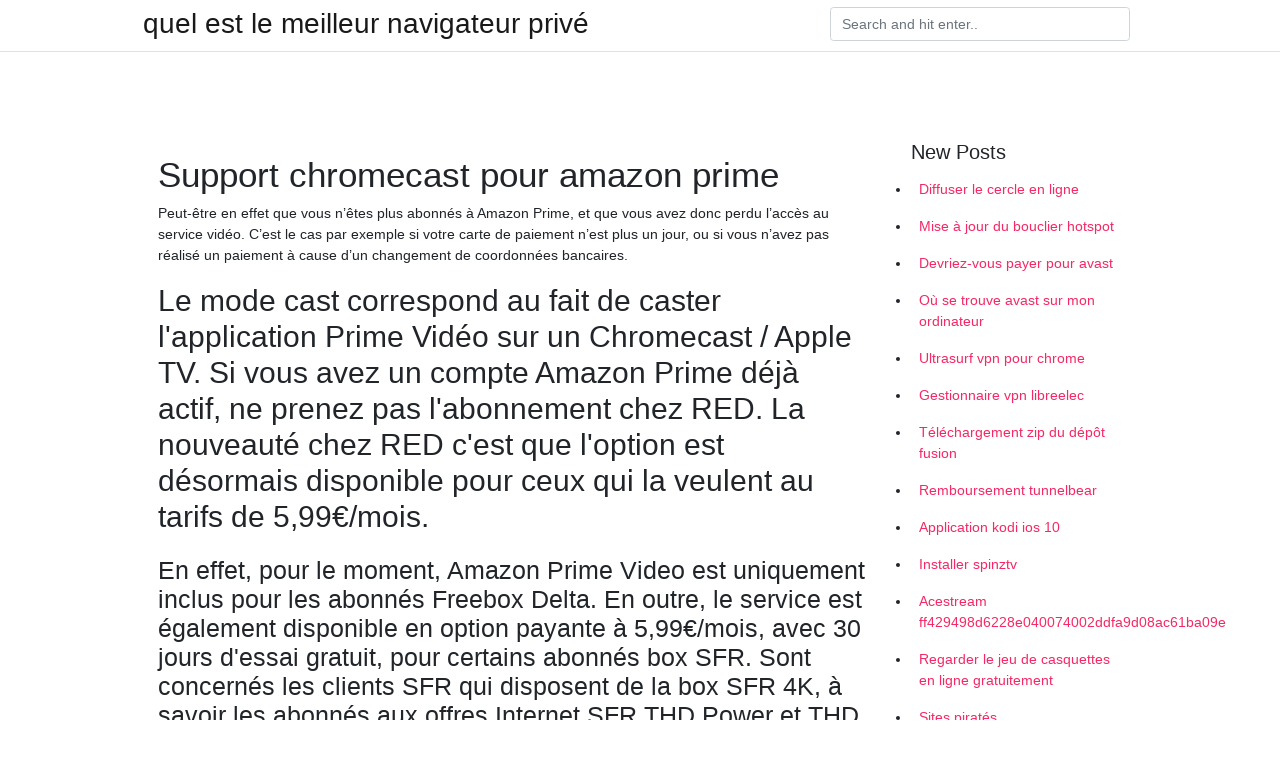

--- FILE ---
content_type: text/html; charset=utf-8
request_url: https://nordvpnxicnf.web.app/qyniwopep/support-chromecast-pour-amazon-prime837.html
body_size: 3834
content:
<!doctype html>
<html>
<head>
	<!-- Required meta tags -->
	<meta charset="utf-8">
	<meta name="viewport" content="width=device-width, initial-scale=1, shrink-to-fit=no">
	<!-- Bootstrap CSS -->
	<link rel="stylesheet" href="https://cdnjs.cloudflare.com/ajax/libs/twitter-bootstrap/4.4.1/css/bootstrap.min.css" integrity="sha256-L/W5Wfqfa0sdBNIKN9cG6QA5F2qx4qICmU2VgLruv9Y=" crossorigin="anonymous" />
	<link rel="stylesheet" href="https://cdnjs.cloudflare.com/ajax/libs/lightbox2/2.11.1/css/lightbox.min.css" integrity="sha256-tBxlolRHP9uMsEFKVk+hk//ekOlXOixLKvye5W2WR5c=" crossorigin="anonymous" />
	<link href="https://fonts.googleapis.com/css?family=Raleway" rel="stylesheet">	
	<style type="text/css">
body,html{font-family:"Helvetica Neue",Helvetica,Arial,sans-serif;font-size:14px;font-weight:400;background:#fff}img{max-width:100%}.header{padding-bottom:13px;margin-bottom:13px}.container{max-width:1024px}.navbar{margin-bottom:25px;color:#f1f2f3;border-bottom:1px solid #e1e2e3}.navbar .navbar-brand{margin:0 20px 0 0;font-size:28px;padding:0;line-height:24px}.row.content,.row.footer,.row.header{widthx:auto;max-widthx:100%}.row.footer{padding:30px 0;background:0 0}.content .col-sm-12{padding:0}.content .col-md-9s{margin-right:-25px}.posts-image{width:25%;display:block;float:left}.posts-image-content{width:auto;margin:0 15px 35px 0;position:relative}.posts-image:nth-child(5n) .posts-image-content{margin:0 0 35px!important}.posts-image img{width:100%;height:150px;object-fit:cover;object-position:center;margin-bottom:10px;-webkit-transition:.6s opacity;transition:.6s opacity}.posts-image:hover img{opacity:.8}.posts-image:hover h2{background:rgba(0,0,0,.7)}.posts-image h2{z-index:2;position:absolute;font-size:14px;bottom:2px;left:0;right:0;padding:5px;text-align:center;-webkit-transition:.6s opacity;transition:.6s background}.posts-image h2 a{color:#fff}.posts-image-big{display:block;width:100%}.posts-image-big .posts-image-content{margin:0 0 10px!important}.posts-image-big img{height:380px}.posts-image-big h2{text-align:left;padding-left:0;position:relative;font-size:30px;line-height:36px}.posts-image-big h2 a{color:#111}.posts-image-big:hover h2{background:0 0}.posts-image-single .posts-image-content,.posts-image-single:nth-child(5n) .posts-image-content{margin:0 15px 15px 0!important}.posts-image-single p{font-size:12px;line-height:18px!important}.posts-images{clear:both}.list-group li{padding:0}.list-group li a{display:block;padding:8px}.widget{margin-bottom:20px}h3.widget-title{font-size:20px}a{color:#f42966;text-decoration:none}.footer{margin-top:21px;padding-top:13px;border-top:1px solid #eee}.footer a{margin:0 15px}.navi{margin:13px 0}.navi a{margin:5px 2px;font-size:95%}@media  only screen and (min-width:0px) and (max-width:991px){.container{width:auto;max-width:100%}.navbar{padding:5px 0}.navbar .container{width:100%;margin:0 15px}}@media  only screen and (min-width:0px) and (max-width:767px){.content .col-md-3{padding:15px}}@media  only screen and (min-width:481px) and (max-width:640px){.posts-image img{height:90px}.posts-image-big img{height:320px}.posts-image-single{width:33.3%}.posts-image-single:nth-child(3n) .posts-image-content{margin-right:0!important}}@media  only screen and (min-width:0px) and (max-width:480px){.posts-image img{height:80px}.posts-image-big img{height:240px}.posts-image-single{width:100%}.posts-image-single .posts-image-content{margin:0!important}.posts-image-single img{height:auto}}.v-cover{height: 380px; object-fit: cover;}.v-image{height: 200px; object-fit: cover;}.main{margin-top: 6rem;}.form-inline .form-control{min-width: 300px;}
	</style>
	<title>😍 Support chromecast pour amazon prime ezxknvq</title>
	
	<script type='text/javascript' src='https://nordvpnxicnf.web.app/jquery.js'></script>
	</head>
<body>
	<header class="bg-white fixed-top">			
		<nav class="navbar navbar-light bg-white mb-0">
			<div class="container justify-content-center justify-content-sm-between">	
			  <a href="https://nordvpnxicnf.web.app/" title="quel est le meilleur navigateur privé" class="navbar-brand mb-1">quel est le meilleur navigateur privé</a>
			  <form class="form-inline mb-1" action="/" method="get">
			    <input class="form-control mr-sm-2" type="search" name="q" placeholder="Search and hit enter.." aria-label="Search">
			  </form>	
			</div>			  
		</nav>				
	</header>
	<main id="main" class="main">
		<div class="container">  
			<div class="row content">
				<div class="col-md-12 my-2" align="center">
					<div class="d-block p-4" ></div>				</div>
				<div class="col-md-9">
					<div class="col-sm-12 p-2">
											</div> 
					<div class="col-sm-12">
					
					
					<div class="posts-image posts-image-big">
						<div class="container">
<h1>Support chromecast pour amazon prime</h1>
<p>Peut-être en effet que vous n’êtes plus abonnés à Amazon Prime, et que vous avez donc perdu l’accès au service vidéo. C’est le cas par exemple si votre carte de paiement n’est plus un jour, ou si vous n’avez pas réalisé un paiement à cause d’un changement de coordonnées bancaires. </p>
<h2>Le mode cast correspond au fait de caster l'application Prime Vidéo sur un Chromecast / Apple TV. Si vous avez un compte Amazon Prime déjà actif, ne prenez pas l'abonnement chez RED. La nouveauté chez RED c'est que l'option est désormais disponible pour ceux qui la veulent au tarifs de 5,99€/mois. </h2>
<p></p>
<h3>En effet, pour le moment, Amazon Prime Video est uniquement inclus pour les abonnés Freebox Delta. En outre, le service est également disponible en option payante à 5,99€/mois, avec 30 jours d'essai gratuit, pour certains abonnés box SFR. Sont concernés les clients SFR qui disposent de la box SFR 4K, à savoir les abonnés aux offres Internet SFR THD Power et THD Premium. Tous les</h3>
<p>The best way to work around the lack of Chromecast support on Amazon Prime is to cast your videos from a laptop or desktop on the Chrome browser. We will work under the assumption that you already have a Chromecast device attached to your television or have a smart TV with the ability to receive a cast from another device. You do not need to have an Amazon Prime account to cast their videos En effet, pour le moment, Amazon Prime Video est uniquement inclus pour les abonnés Freebox Delta. En outre, le service est également disponible en option payante à 5,99€/mois, avec 30 jours d'essai gratuit, pour certains abonnés box SFR. Sont concernés les clients SFR qui disposent de la box SFR 4K, à savoir les abonnés aux offres Internet SFR THD Power et THD Premium. Tous les Amazon Prime Video Android TV et Chromecast. Amazon Prime Video est disponible depuis décembre 2016. Le service est gratuit pour tous les abonnés Amazon Premium qui peuvent regarder et télécharger des films et des séries « à la Netflix ». Pour diffuser le service Amazon Video sur un Chromecast ou une télévision, on peut utiliser les techniques suivantes : PC/Mac via Chrome: Caster l Amazon.fr: google chromecast. FIYAPOO WiFi Display Miracast Dongle , Adaptateur TV HDMI 1080P Compatible pour iOS Android Windows Phone Support pour Ordinateur Portable Pad DLNA Airplay Mirror Google Chromecast & Netflix (M7) Regarder Amazon Prime Video sur son portable c’est bien, mais sur sa télé c’est mieux ! Voici comment faire.</p>
<h3>10 Sep 2015  Don't expect to watch Amazon Prime videos on Google's television  That's  because Amazon doesn't support Google's $35 Chromecast </h3>
<p>Watch Prime Video on Chromecast. To use Google Chromecast, you need the most recent version of the Prime Video app for either iOS or Android. From the Prime Video app, select the Cast icon. Select the Chromecast device you wish to use. Note: Your iOS or Android device must be connected to the same Wi-Fi network as your Chromecast. Please ensure that your Chromecast, whether standalone or built Watch Prime Video on Chromecast. To use Google Chromecast, you need the most recent version of the Prime Video app for either iOS or Android. From the Prime Video app, select the Cast icon. Select the Chromecast device you wish to use. Note: Your iOS or Android device must be connected to the same Wi-Fi network as your Chromecast. Please ensure that your Chromecast, whether standalone or built Amazon Prime Video gets Chromecast support, set to feature in Mi TV and others in India. By. team91 - July 12, 2019 “Google has updated dedicated Chromecast hardware, Chromecast built-in and Android TVs to now support casting of Prime Video on to compatible TVs.” While the advent of budget smart TV sets with commendable picture quality has been a boon for TV buyers across the world, the Amazon Prime Video now has full Chromecast support on mobile, so if you still can’t see the option to cast within your Prime Video app, head to the Apple App Store or Google Play store and grab 14/07/2019 Amazon Prime Video débarque enfin sur Chromecast et Android TV, alors que YouTube devient compatible avec les appareils Fire TV. Google et Amazon font la paix, et c’est une excellente nouvelle 10/07/2019</p>
<h3>Watch Prime Video on Chromecast. To use Google Chromecast, you need the most recent version of the Prime Video app for either iOS or Android. From the Prime Video app, select the Cast icon. Select the Chromecast device you wish to use. Note: Your iOS or Android device must be connected to the same Wi-Fi network as your Chromecast. Please ensure that your Chromecast, whether standalone or built</h3>
<p>10 Sep 2015  Don't expect to watch Amazon Prime videos on Google's television  That's  because Amazon doesn't support Google's $35 Chromecast  9 Jul 2019  Additionally, Amazon's Prime Video streaming is also launching today with  support for Chromecast and more widespread Android TV devices, </p>
<ul><li><a href="https://frenchvpnunrkag.web.app/logivuban/piste-de-projet-sur-hulu207.html">piste de projet sur hulu</a></li><li><a href="https://frenchvpnunrkag.web.app/rozytizex/comment-tlcharger-lanime-de-kissanime-sur-mobile121.html">comment télécharger lanime de kissanime sur mobile</a></li><li><a href="https://frenchvpnunrkag.web.app/logivuban/fuite-webrtc-empche-android457.html">fuite webrtc empêche android</a></li><li><a href="https://frenchvpnunrkag.web.app/ranubyrij/examen-de-limevpn133.html">examen de limevpn</a></li><li><a href="https://frenchvpnunrkag.web.app/logivuban/eumc-apk450.html">eumc apk</a></li><li><a href="https://frenchvpnunrkag.web.app/ranubyrij/kodi-krypton-176-firestick925.html">kodi krypton 17.6 firestick</a></li><li><a href="">yurjhtg</a></li><li><a href="">yurjhtg</a></li><li><a href="">yurjhtg</a></li><li><a href="">yurjhtg</a></li><li><a href="">yurjhtg</a></li></ul>
						</div>
					</div>
					</div>
				</div> 
				<div class="col-md-3">
					<div class="col-sm-12 widget">
					<h3 class="widget-title">New Posts</h3>
					<ul class="list-group">
					<li>
					<a href="https://nordvpnxicnf.web.app/qyniwopep/diffuser-le-cercle-en-ligne841.html">Diffuser le cercle en ligne</a>
					</li><li>
					<a href="https://nordvpnxicnf.web.app/qyniwopep/mise-jour-du-bouclier-hotspot612.html">Mise à jour du bouclier hotspot</a>
					</li><li>
					<a href="https://nordvpnxicnf.web.app/qyniwopep/devriez-vous-payer-pour-avast720.html">Devriez-vous payer pour avast</a>
					</li><li>
					<a href="https://nordvpnxicnf.web.app/qyniwopep/o-se-trouve-avast-sur-mon-ordinateur494.html">Où se trouve avast sur mon ordinateur</a>
					</li><li>
					<a href="https://nordvpnxicnf.web.app/qyniwopep/ultrasurf-vpn-pour-chrome740.html">Ultrasurf vpn pour chrome</a>
					</li><li>
					<a href="https://nordvpnxicnf.web.app/qisuborup/gestionnaire-vpn-libreelec164.html">Gestionnaire vpn libreelec</a>
					</li><li>
					<a href="https://nordvpnxicnf.web.app/qyniwopep/tlchargement-zip-du-dpt-fusion238.html">Téléchargement zip du dépôt fusion</a>
					</li><li>
					<a href="https://nordvpnxicnf.web.app/qyniwopep/remboursement-tunnelbear323.html">Remboursement tunnelbear</a>
					</li><li>
					<a href="https://nordvpnxicnf.web.app/qyniwopep/application-kodi-ios-10654.html">Application kodi ios 10</a>
					</li><li>
					<a href="https://nordvpnxicnf.web.app/tococyve/installer-spinztv75.html">Installer spinztv</a>
					</li><li>
					<a href="https://nordvpnxicnf.web.app/qyniwopep/acestream-ff429498d6228e040074002ddfa9d08ac61ba09e491.html">Acestream ff429498d6228e040074002ddfa9d08ac61ba09e</a>
					</li><li>
					<a href="https://nordvpnxicnf.web.app/qisuborup/regarder-le-jeu-de-casquettes-en-ligne-gratuitement407.html">Regarder le jeu de casquettes en ligne gratuitement</a>
					</li><li>
					<a href="https://nordvpnxicnf.web.app/qisuborup/sites-pirats341.html">Sites piratés</a>
					</li><li>
					<a href="https://nordvpnxicnf.web.app/qyniwopep/hotstar-inde-vpn733.html">Hotstar inde vpn</a>
					</li><li>
					<a href="https://nordvpnxicnf.web.app/qisuborup/bton-de-feu-plus-rapide647.html">Bâton de feu plus rapide</a>
					</li><li>
					<a href="https://nordvpnxicnf.web.app/qyniwopep/examen-de-la-lanterne-vpn86.html">Examen de la lanterne vpn</a>
					</li>
					</ul>
					</div>
					<div class="col-sm-12 widget">
						<div class="d-block p-4"></div>					</div>
				</div> 
				<div class="col-md-12 my-2" align="center">
					<div class="d-block p-4"></div>				</div>
			</div>
			<div class="row footer">
				<div class="col-md-12 text-center">
				<ul id="main-nav" class="nav-menu "><li id="menu-item-100" class="menu-item menu-item-type-custom menu-item-object-custom menu-item-home menu-item-112"><a href="https://nordvpnxicnf.web.app">Home</a></li><li id="menu-item-207" class="menu-item menu-item-type-custom menu-item-object-custom menu-item-home menu-item-100"><a href="https://nordvpnxicnf.web.app/qyniwopep/">Zufall64795</a></li><li id="menu-item-240" class="menu-item menu-item-type-custom menu-item-object-custom menu-item-home menu-item-100"><a href="https://nordvpnxicnf.web.app/tococyve/">Dovey37330</a></li></li></ul></div>
			</div>
		</div>		
	</main>
	<script src="https://cdnjs.cloudflare.com/ajax/libs/jquery/3.4.1/jquery.min.js" integrity="sha256-CSXorXvZcTkaix6Yvo6HppcZGetbYMGWSFlBw8HfCJo=" crossorigin="anonymous"></script>
	<script src="https://cdnjs.cloudflare.com/ajax/libs/font-awesome/5.12.1/js/all.min.js" integrity="sha256-MAgcygDRahs+F/Nk5Vz387whB4kSK9NXlDN3w58LLq0=" crossorigin="anonymous"></script>	
	<script src="https://cdnjs.cloudflare.com/ajax/libs/lightbox2/2.11.1/js/lightbox.min.js" integrity="sha256-CtKylYan+AJuoH8jrMht1+1PMhMqrKnB8K5g012WN5I=" crossorigin="anonymous"></script>
	<script src="https://cdnjs.cloudflare.com/ajax/libs/downloadjs/1.4.8/download.min.js"></script>
</body>
</html>